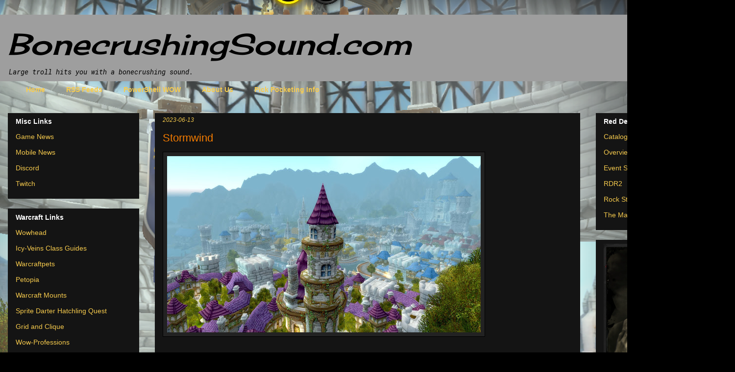

--- FILE ---
content_type: text/html; charset=utf-8
request_url: https://www.google.com/recaptcha/api2/aframe
body_size: 248
content:
<!DOCTYPE HTML><html><head><meta http-equiv="content-type" content="text/html; charset=UTF-8"></head><body><script nonce="nvhtFS0MovaSmN5Mrk0XIQ">/** Anti-fraud and anti-abuse applications only. See google.com/recaptcha */ try{var clients={'sodar':'https://pagead2.googlesyndication.com/pagead/sodar?'};window.addEventListener("message",function(a){try{if(a.source===window.parent){var b=JSON.parse(a.data);var c=clients[b['id']];if(c){var d=document.createElement('img');d.src=c+b['params']+'&rc='+(localStorage.getItem("rc::a")?sessionStorage.getItem("rc::b"):"");window.document.body.appendChild(d);sessionStorage.setItem("rc::e",parseInt(sessionStorage.getItem("rc::e")||0)+1);localStorage.setItem("rc::h",'1768594519077');}}}catch(b){}});window.parent.postMessage("_grecaptcha_ready", "*");}catch(b){}</script></body></html>